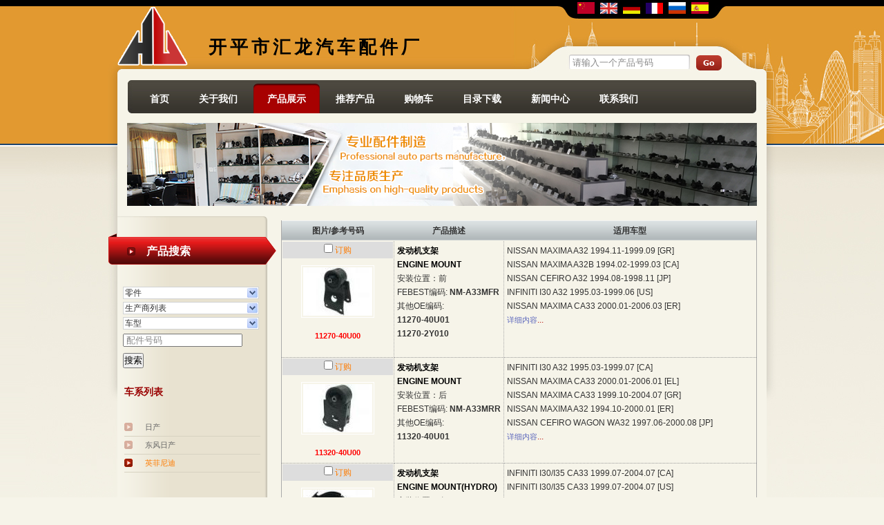

--- FILE ---
content_type: text/html;charset=utf-8
request_url: http://hl-rubber.com/?m=product&part=&make=IN&l=cn
body_size: 6017
content:
<!DOCTYPE html PUBLIC "-//W3C//DTD XHTML 1.0 Strict//EN"
  "http://www.w3.org/TR/xhtml1/DTD/xhtml1-strict.dtd">
<html xmlns="http://www.w3.org/1999/xhtml">
<head>
	<meta http-equiv="content-type" content="text/html; charset=utf-8" />
	<title>{开平汇龙汽车零部件有限公司}</title>
	<meta name="author" content="YiParts.com" />
	<meta name="keywords" content="{日产风度发动机支架脚垫}--{轩逸发动机支架脚垫}--{天籁发动机支架脚垫}--{骐达发动机支架脚垫}--{奇骏发动机支架脚垫}--{逍客发动机支架脚垫}--{阳光发动机支架脚垫}--{日产风度顶胶}--{轩逸顶胶}--{天籁顶胶}--{骐达顶胶}--{奇骏顶胶}--{逍客顶胶}--{阳光顶胶}--{日产风度叉胶}--{轩逸叉胶}--{天籁叉胶}--{骐达叉胶}--{奇骏叉胶}--{逍客叉胶}--{阳光叉胶}--{日产风度衬套}--{轩逸衬套}--{天籁衬套}--{骐达衬套}--{奇骏衬套}--{逍客衬套}--{阳光衬套}--{日产风度防尘套}--{轩逸防尘套}--{天籁防尘套}--{骐达防尘套}--{奇骏防尘套}--{逍客防尘套}--{阳光防尘套}" />
	<meta name="description" content="{开平汇龙汽车零部件有限公司，是一家集开发、制造、销售为一体的，专业打造日产（尼桑）品牌的汽车配件制品公司。公司坐落于有“中国第一侨乡”美誉的广东省开平市。厂区占地约4000平方米，具有齐全的半自动与自动化设备，科学的生产技术，优秀的生产线和模具开发人才。公司以“按车套开发”的发展路线，目前主营产品有日产风度、轩逸、天籁、骐达、奇骏、逍客、阳光等车套的发动机支架脚垫，其他车系的顶胶，叉胶，衬套和防尘套。
　　公司本着以质量求生存，以诚信求市场的管理理念，为客户打造出高质量，高性价比的产品。产品覆盖国内西北，华东地区，远销中亚，中东等海外市场，享誉国内外众多市场的高度评价。
        汇龙秉着“诚信是生命，质量是根本”的营销理念，真诚希望与国内外的汽车配件制造商、采购商建立互惠双赢的商务关系，共同开拓国内外市场，建立长期稳定的合作关系。}" />
	
	<link rel="shortcut icon" href="favicon.ico" type="image/x-icon" />
	<script type="text/javascript" src="//cdn.yiparts.com/Js/jquery-1.3.2.min.js"></script>
	<script type="text/javascript" src="//cdn.yiparts.com/Js/jquery-ui-1.7.1.custom.min.js"></script>
	<script type="text/javascript" src="//cdn.yiparts.com/Js/jquery.plug.custom.js"></script>
	<script type="text/javascript" src="//cdn.yiparts.com/Js/checkForm.js"></script>
	<script type="text/javascript" src="//cdn.yiparts.com/Js/fancybox/jquery.fancybox-1.3.1.pack.js"></script>
	<script type="text/javascript" src="//cdn.yiparts.com/Js/fckeditor/fckeditor.js"></script>

		<link rel = "stylesheet" type="text/css" id="default_Css" href="//cdn.yiparts.com/Css/Module/default.css" />
	<link rel = "stylesheet" type="text/css" id="Frame_Css" href="//cdn.yiparts.com/Css/template/xiu-7/style.css" />
	<link rel = "stylesheet" type="text/css" id="default_Css" href="//cdn.yiparts.com/Css/popup.css" />
		<link rel = "stylesheet" type="text/css" id="Module_Css_5" href="//cdn.yiparts.com/Css/Module/pagenav/4.css" />
				<link rel = "stylesheet" type="text/css" id="Module_Css_product" href="//cdn.yiparts.com/Css/Module/product/product.css" />
				<link rel = "stylesheet" type="text/css" id="Module_Css_copyright" href="//cdn.yiparts.com/Css/Module/copyright/copyright.css" />
				<link rel = "stylesheet" type="text/css" id="Module_Css_advsearch" href="//cdn.yiparts.com/Css/Module/advsearch/advsearch.css" />
				<link rel = "stylesheet" type="text/css" id="Module_Css_logo" href="//cdn.yiparts.com/Css/Module/logo/logo.css" />
				<link rel = "stylesheet" type="text/css" id="Module_Css_language" href="//cdn.yiparts.com/Css/Module/language/language.css" />
				<link rel = "stylesheet" type="text/css" id="Module_Css_makelist" href="//cdn.yiparts.com/Css/Module/makelist/kong.css" />
				<link rel = "stylesheet" type="text/css" id="Module_Css_banner" href="//cdn.yiparts.com/Css/Module/banner/banner.css" />
				<link rel = "stylesheet" type="text/css" id="Module_Css_partsearch" href="//cdn.yiparts.com/Css/Module/partsearch/kong.css" />
				<link rel = "stylesheet" type="text/css" id="Module_Css_menu" href="//cdn.yiparts.com/Css/Module/menu/menu.css" />
				<link rel = "stylesheet" type="text/css" id="Module_Css_user" href="//cdn.yiparts.com/Css/Module/user/user.css" />
					<link rel = "stylesheet" type="text/css" id="User_Css" href="User/user.css" />

	<script type="text/javascript" language="javascript">
		var user='huilong';
		var ver='cn';
				var host='';
				var Bselect=false;
				Bselect=true;
			</script>
		<link rel = "stylesheet" type="text/css" id="Control_Css" href="//cdn.yiparts.com/Css/select.css" />
		</head>

<body onload="window.defaultStatus='{开平汇龙汽车零部件有限公司}';" id="DEFAULT">
<div id="container" class="PAGE_product cn">
<!--调用页面基本的JS,index必须加载-->
	<div id="PageTop" class="control1 PageTop">
		<div id="PageTop1">
			<div id="PageTop2">
			<!--logo 结束--><div id="logo" class="control logo "><div class="container"><div class="main"><a href="#"><img src="images/logo.png" alt="开平市汇龙汽车配件厂"  ></a></div></div></div><!--logo 结束--><!--语言栏 开始--><div id="language" class="control language "><div class="container"><div class="main"><div class="content"><ul><li id="cn" class="active"><a href="?m=product&part=&make=IN&l=cn"><img src="/USITE/Images/country/CN.png" alt="中文" width="25px;"></a></li><li id="en" ><a href="?m=product&part=&make=IN&l=en"><img src="/USITE/Images/country/EN.png" alt="English" width="25px;"></a></li><li id="de" ><a href="?m=product&part=&make=IN&l=de"><img src="/USITE/Images/country/DE.png" alt="Deutsch" width="25px;"></a></li><li id="fr" ><a href="?m=product&part=&make=IN&l=fr"><img src="/USITE/Images/country/FR.png" alt="Français" width="25px;"></a></li><li id="py" ><a href="?m=product&part=&make=IN&l=py"><img src="/USITE/Images/country/PY.png" alt="Русский" width="25px;"></a></li><li id="es" ><a href="?m=product&part=&make=IN&l=es"><img src="/USITE/Images/country/ES.png" alt="Españo" width="25px;"></a></li></ul></div></div></div></div><!--div style="clear:both;"></div--><!--语言栏 结束--><!--Banner模块 开始--><div id="banner" class="control banner " style="background-position:left ;"><div class="container"><div class="main" style="position:relative;"><h1 style="position:absolute;font-size:26px;font-size:26px;font-family:微软雅黑;">开平市汇龙汽车配件厂</h1></div></div></div><!--Banner模块 开始--><!--号码搜索模块 开始--><div id="partsearch" class="control partsearch "><div class="container"><div class="main"><div class="content"><form action="?m=product" method="get" name="partsearch1"><ul><li><input name="partnumber" type="text" class="txt" id="partnumber" title="请输入一个产品号码" value="" /><input type="hidden" name="m" value="product"/><input type="submit" name="Submit" value="搜索" id="Submit" class="btn" /></li></ul><input type="hidden" name="h" value=""/></form></div></div></div></div><!--号码搜索模块 结束--><!--菜单模块 开始--><div id="menu" class="control menu "><div class="container"><div class="main"><div class="content"><ul><li id="M_home" ><a href="?m=home"><span>首页</span></a></li><li id="M_about" ><a href="?m=about"><span>关于我们</span></a></li><li id="M_product" class="active"><a href="?m=product"><span>产品展示</span></a></li><li id="M_hotproduct" ><a href="?m=hotproduct"><span>推荐产品</span></a></li><li id="M_pdcar" ><a href="?m=pdcar"><span>购物车</span></a></li><li id="M_download" ><a href="?m=download"><span>目录下载</span></a></li><li id="M_news" ><a href="?m=news"><span>新闻中心</span></a></li><li id="M_contact" ><a href="?m=contact"><span>联系我们</span></a></li></ul></div></div></div></div><!--菜单模块 开始--><!--自定义的用户模块 开始--><div id="ww" class="control userview "><div class="container"><div class="main"><!--内容--><div class="content"><div class="txt"><img src="images/212.jpg" alt="" /></div></div></div></div></div><!--自定义的用户模块 结束-->
			<div style="clear:both;"></div>
			</div>
		</div>

	</div>
	<div id="main">
	 <div id="main1">
	  <div id="main2">
	       <div id="Content" class="control1 PageContent">
			<div id="Content1">
				<div id="Content2">
				<!--产品模块 开始--><div id="product" class="control productlist "><div class="container"><div class="main"><div class="content"><!--购物车-->
<!--表格展示方式-->
<table id="plist">
	<tr class="title">
	<th>图片/参考号码</th><th>产品描述</th><th>适用车型</th>
	</tr>
		<tr>
		<td class="img">
			<div class="carbtn">
						<label><input type="checkbox" name="" value="12" class="checkthis"/> <span>订购</span></label>
						</div>
			<a class="image" href="javascript:void(0);" onclick="showproduct(12)"><img src="pic/small/2018Nov15-5bed385bc05d8.jpg" alt="发动机支架 ENGINE MOUNT:11270-40U00"/></a>
			<br /><a href="javascript:void(0);" onclick="showproduct(12)">11270-40U00</a>
		</td>
		<td class="desc">
			<div class="pddesc">
			<h3><a href="javascript:void(0);" onclick="showproduct(12)">发动机支架<br/>ENGINE MOUNT</a></h3>
			<h4 class="blue"></h4>
			<p class="text">安装位置：前<br />
FEBEST编码: <strong>NM-A33MFR</strong><br />
其他OE编码:<br />
<strong>11270-40U01</strong><br />
<strong>11270-2Y010</strong><br />
<br type="_moz" /></p>
			</div>
		</td>
		<td class="modellist">NISSAN MAXIMA A32 1994.11-1999.09 [GR]<br />
NISSAN MAXIMA A32B 1994.02-1999.03 [CA]<br />
NISSAN CEFIRO A32 1994.08-1998.11 [JP]<br />
INFINITI I30 A32 1995.03-1999.06 [US]<br />
NISSAN MAXIMA CA33 2000.01-2006.03 [ER]<br /><font color="#B60701"><a href="javascript:void(0);" onclick="showproduct(12)">详细内容</a>...</font>
		</td>
	</tr>
		<tr>
		<td class="img">
			<div class="carbtn">
						<label><input type="checkbox" name="" value="13" class="checkthis"/> <span>订购</span></label>
						</div>
			<a class="image" href="javascript:void(0);" onclick="showproduct(13)"><img src="pic/small/2018Nov15-5bed3a205089a.jpg" alt="发动机支架 ENGINE MOUNT:11320-40U00"/></a>
			<br /><a href="javascript:void(0);" onclick="showproduct(13)">11320-40U00</a>
		</td>
		<td class="desc">
			<div class="pddesc">
			<h3><a href="javascript:void(0);" onclick="showproduct(13)">发动机支架<br/>ENGINE MOUNT</a></h3>
			<h4 class="blue"></h4>
			<p class="text">安装位置：后<br />
FEBEST编码: <strong>NM-A33MRR</strong><br />
其他OE编码:<br />
<strong>11320-40U01</strong><br /></p>
			</div>
		</td>
		<td class="modellist">INFINITI I30 A32 1995.03-1999.07 [CA]<br />
NISSAN MAXIMA CA33 2000.01-2006.01 [EL]<br />
NISSAN MAXIMA CA33 1999.10-2004.07 [GR]<br />
NISSAN MAXIMA A32 1994.10-2000.01 [ER]<br />
NISSAN CEFIRO WAGON WA32 1997.06-2000.08 [JP]<br /><font color="#B60701"><a href="javascript:void(0);" onclick="showproduct(13)">详细内容</a>...</font>
		</td>
	</tr>
		<tr>
		<td class="img">
			<div class="carbtn">
						<label><input type="checkbox" name="" value="17" class="checkthis"/> <span>订购</span></label>
						</div>
			<a class="image" href="javascript:void(0);" onclick="showproduct(17)"><img src="pic/small/2018Nov15-5bed3f92cc139.jpg" alt="发动机支架 ENGINE MOUNT(HYDRO):11210-2Y010"/></a>
			<br /><a href="javascript:void(0);" onclick="showproduct(17)">11210-2Y010</a>
		</td>
		<td class="desc">
			<div class="pddesc">
			<h3><a href="javascript:void(0);" onclick="showproduct(17)">发动机支架<br/>ENGINE MOUNT(HYDRO)</a></h3>
			<h4 class="blue"></h4>
			<p class="text">安装位置：右<br />
FEBEST编码: <strong>NM-A33MRH</strong><br />
其他OE编码:<br />
<strong>11210-2Y000<br />
11210-31U00<br />
11210-43U00 </strong></p>
			</div>
		</td>
		<td class="modellist">INFINITI I30/I35 CA33 1999.07-2004.07 [CA]<br />
INFINITI I30/I35 CA33 1999.07-2004.07 [US]<br />
NISSAN CEFIRO CA33 1998.12-2002.12 [JP]<br />
NISSAN CEFIRO A321994.06-2000.06<br />
NISSAN MAXIMA A32 1994.06-2000.06<br /><font color="#B60701"><a href="javascript:void(0);" onclick="showproduct(17)">详细内容</a>...</font>
		</td>
	</tr>
		<tr>
		<td class="img">
			<div class="carbtn">
						<label><input type="checkbox" name="" value="18" class="checkthis"/> <span>订购</span></label>
						</div>
			<a class="image" href="javascript:void(0);" onclick="showproduct(18)"><img src="pic/small/2018Nov15-5bed40e59574e.jpg" alt="发动机支架 ENGINE MOUNT(HYDRO):11270-2Y01C"/></a>
			<br /><a href="javascript:void(0);" onclick="showproduct(18)">11270-2Y01C</a>
		</td>
		<td class="desc">
			<div class="pddesc">
			<h3><a href="javascript:void(0);" onclick="showproduct(18)">发动机支架<br/>ENGINE MOUNT(HYDRO)</a></h3>
			<h4 class="blue"></h4>
			<p class="text">安装位置：前<br />
FEBEST编码: <strong>NM-A33AFR</strong><br />
其他OE编码:<br />
<strong>11270-2Y011<br />
11270-AD102<br type="_moz" />
</strong></p>
			</div>
		</td>
		<td class="modellist">NISSAN MAXIMA A33B 1999.04-2002.12 [US]<br />
NISSAN MAXIMA A33B 1999.04-2002.12 [CA]<br />
NISSAN CEFIRO CA33 1998.12-2002.12 [JP]<br />
NISSAN MAXIMA CA33 1999.08-2008.03 [GL]<br />
NISSAN MAXIMA CA33 1999.10-2003.08 [AR]<br /><font color="#B60701"><a href="javascript:void(0);" onclick="showproduct(18)">详细内容</a>...</font>
		</td>
	</tr>
		<tr>
		<td class="img">
			<div class="carbtn">
						<label><input type="checkbox" name="" value="19" class="checkthis"/> <span>订购</span></label>
						</div>
			<a class="image" href="javascript:void(0);" onclick="showproduct(19)"><img src="pic/small/2018Nov15-5bed418ab56b9.jpg" alt="发动机支架 ENGINE MOUNT(HYDRO):11320-2Y00B"/></a>
			<br /><a href="javascript:void(0);" onclick="showproduct(19)">11320-2Y00B</a>
		</td>
		<td class="desc">
			<div class="pddesc">
			<h3><a href="javascript:void(0);" onclick="showproduct(19)">发动机支架<br/>ENGINE MOUNT(HYDRO)</a></h3>
			<h4 class="blue"></h4>
			<p class="text">安装位置：后<br />
FEBEST编码: <strong>NM-A33ARR</strong><br />
其他OE编码:<br />
<strong>11320-2Y000</strong></p>
			</div>
		</td>
		<td class="modellist">NISSAN MAXIMA CA33 1999.08-2008.03 [GL]<br />
NISSAN MAXIMA CA33 2000.01-2006.01 [EL]<br />
NISSAN MAXIMA CA33 1999.10-2004.07 [GR]<br />
INFINITI I30/I35 CA33 1999.07-2004.07 [US]<br />
INFINITI I30/I35 CA33 1999.07-2004.07 [CA]<br /><font color="#B60701"><a href="javascript:void(0);" onclick="showproduct(19)">详细内容</a>...</font>
		</td>
	</tr>
		<tr>
		<td class="img">
			<div class="carbtn">
						<label><input type="checkbox" name="" value="41" class="checkthis"/> <span>订购</span></label>
						</div>
			<a class="image" href="javascript:void(0);" onclick="showproduct(41)"><img src="pic/small/2018Nov16-5bee6250bbf43.jpg" alt="发动机支架 ENGINE MOUNT:11220-31U00"/></a>
			<br /><a href="javascript:void(0);" onclick="showproduct(41)">11220-31U00</a>
		</td>
		<td class="desc">
			<div class="pddesc">
			<h3><a href="javascript:void(0);" onclick="showproduct(41)">发动机支架<br/>ENGINE MOUNT</a></h3>
			<h4 class="blue"></h4>
			<p class="text">安装位置：左<br />
FEBEST编码: <strong>NM-A33LH</strong><br />
其他OE编码:<br />
<strong>11220-40U00<br />
11220-40U01<br />
11220-40U02<br type="_moz" />
</strong></p>
			</div>
		</td>
		<td class="modellist">INFINITI I30 A32 1995.03-1999.06 [US]<br />
INFINITI I30 A32 1995.03-1999.07 [CA]<br />
INFINITI I30/I35 CA33 1999.07-2004.07 [CA]<br />
INFINITI I30/I35 CA33 1999.07-2004.07 [US]<br />
NISSAN BASSARA JU30 1999.11-2003.06 [JP]<br /><font color="#B60701"><a href="javascript:void(0);" onclick="showproduct(41)">详细内容</a>...</font>
		</td>
	</tr>
	</table>
</div></div></div></div><!--产品模块 结束-->
				<div style="clear:both;"></div>
				</div>
			</div>
		</div>
		 <div id="PageLeft" class="control1 PageLeft">
			<div id="PageLeft1">
				<div id="PageLeft2">
				<!--高级搜索组合 开始--><div id="advsearch" class="control advsearch "><div class="container"><div class="main"><h2><span>产品搜索</span></h2><div class="content"><form action="?m=product" method="get" name="advsearch1" class="niceform"><ul><li class="lipart">
									<div id="userstyle">
										<select name="part" id="advsearch_part" class="part" key="" url="/USITE/Function/getpart.php" onchange="select_change(this)">
											<option value="">零件</option>
										</select>
									  </div>
									</li><li class="limake">
									<div id="userstyle">
										<select name="make" id="advsearch_make" class="make" key="" url="/USITE/Function/getmake.php" onchange="select_change(this)">
											<option value="">生产商列表</option>
										</select>
									  </div>
									</li><li class="limodel">
									<div id="userstyle">
										<select name="model" id="advsearch_model" class="model" key="" url="/USITE/Function/getmodel.php" onchange="select_change(this)">
											<option value="">车型</option>
										</select>
									  </div>
									</li><li><div id="userstyle"><input type="text" class="txt" title="配件号码" name="partnumber" id="advs_number" value=""></div></li><li class="adv_btn"><input type="hidden" name="m" value="product"/><input type="hidden" name="h" value=""/><input type="submit" name="Submit" value="搜索" id="Submit" class="btn" /></li></ul></form><div style="clear:both;"></div></div></div></div></div>
	<script>
	//loadmake();
	//loadpart();
	//loadgroup();
	</script>
	<!--高级搜索组合模块 结束--><!--品牌列表 开始--><div id="makelist" class="control makelist "><div class="container"><div class="main"><h2><span>车系列表</span></h2><div class="content"><ul><li><a href="?l=cn&m=product&part=&make=NI" ><span>日产</span></a></li><li><a href="?l=cn&m=product&part=&make=ND" ><span>东风日产</span></a></li><li><a href="?l=cn&m=product&part=&make=IN"  class="active"><span>英菲尼迪</span></a></li></ul><div style="clear:both;"></div></div></div></div></div><!--品牌列表 结束-->
				
				<div style="clear:both;"></div>
				</div>
			</div>
		</div>
		<div style="clear:both;"></div>
	  </div>
	 </div>
	</div>

	<div id="PageBottom" class="control1 PageBottom">
		<div id="PageBottom1">
			<div id="PageBottom2">
			<!--版权信息 开始--><div id="copyright" class="control "><div class="container"><div class="main"><div class="content">Copyright © 2013--2017 开平市汇龙汽车配件厂 All Rights Reserved.<br />
地址：广东省开平市龙胜镇棠安村委会楼塘山1号<br />
电话：0750-2859838  传真：0750-2859838 E-mail：kphuilong@163.com<script async src="https://www.googletagmanager.com/gtag/js?id=UA-111267129-2"></script>
<script>
  window.dataLayer = window.dataLayer || [];
  function gtag(){dataLayer.push(arguments);}
  gtag('js', new Date());

  gtag('config', 'UA-111267129-2');
</script></div></div></div></div><!--版权信息 开始-->
			<a href="http://www.cyberpolice.cn/wfjb/"><div class="icppic"></div></a>
			<div style="clear:both;"></div>
			</div>
		</div>
	</div>
</div>

</body>
<script type="text/javascript" src="//cdn.yiparts.com/Js/function.js"></script>
<!--[if lt IE 7]>  <div id="ie6notip" style='border: 1px solid #F7941D; background: #FEEFDA; text-align: center; clear: both; height: 75px; position: relative;'>    <div style='position: absolute; right: 3px; top: 3px; font-family: courier new; font-weight: bold;'><a href='#' onclick='javascript:this.parentNode.parentNode.style.display="none"; return false;'><img src='/USITE/images/iedie/ie6nomore-cornerx.jpg' style='border: none;' alt='Close this notice'/></a></div>    <div style='width: 640px; margin: 0 auto; text-align: left; padding: 0; overflow: hidden; color: black;'>      <div style='width: 75px; float: left;'><img src='/USITE/images/iedie/ie6nomore-warning.jpg' alt='Warning!'/></div>      <div style='width: 275px; float: left; font-family: Arial, sans-serif;'>        <div style='font-size: 14px; font-weight: bold; margin-top: 12px;'>请注意：您正在使用一个过时的浏览器</div>        <div style='font-size: 12px; margin-top: 6px; line-height: 12px;'>为了您能更好的浏览本站，请升级您的浏览器。</div>      </div>      <div style='width: 75px; float: left;'><a href='http://www.firefox.com' target='_blank'><img src='/USITE/images/iedie/ie6nomore-firefox.jpg' style='border: none;' alt='下载 Firefox 3.5'/></a></div>      <div style='width: 75px; float: left;'><a href='http://www.browserforthebetter.com/download.html' target='_blank'><img src='/USITE/images/iedie/ie6nomore-ie8.jpg' style='border: none;' alt='下载 Internet Explorer 8'/></a></div>      <div style='width: 73px; float: left;'><a href='http://www.apple.com/safari/download/' target='_blank'><img src='/USITE/images/iedie/ie6nomore-safari.jpg' style='border: none;' alt='下载 Safari 4'/></a></div>      <div style='float: left;'><a href='http://www.google.com/chrome' target='_blank'><img src='/USITE/images/iedie/ie6nomore-chrome.jpg' style='border: none;' alt='下载 Google Chrome'/></a></div>    </div>  </div>  <![endif]-->
</html>

--- FILE ---
content_type: text/html;charset=utf-8
request_url: http://hl-rubber.com/USITE/Function/getpart.php?user=huilong&l=cn&rand=0.19895865719322936
body_size: 152
content:
[{"key":"","val":"\u96f6\u4ef6"},{"key":"505","val":"\u51cf\u538b\u76d6"},{"key":"029","val":"\u53d1\u52a8\u673a\u652f\u67b6\u80f6\u57ab"},{"key":"502","val":"\u60ac\u67b6\u886c\u5957"},{"key":"501","val":"\u63a7\u5236\u81c2"}]

--- FILE ---
content_type: text/html;charset=utf-8
request_url: http://hl-rubber.com/USITE/Function/getmake.php?user=huilong&l=cn&rand=0.5146568444338111
body_size: 134
content:
[{"key":"","val":"\u751f\u4ea7\u5546\u5217\u8868"},{"key":"NI","val":"\u65e5\u4ea7"},{"key":"ND","val":"\u4e1c\u98ce\u65e5\u4ea7"},{"key":"IN","val":"\u82f1\u83f2\u5c3c\u8fea"}]

--- FILE ---
content_type: text/css
request_url: http://cdn.yiparts.com/Css/template/xiu-7/style.css
body_size: 2527
content:
/*********************************************
1.首页图片轮转或flash单独放置在Content中
2.首页图片轮转或flash可以和welcome模块同时放容器中，位置是左右
Creat by cc 2011-x-x
*********************************************/
@charset "utf-8";
@import "/USITE/Css/ui/smoothness/jquery-ui-1.7.1.custom.css";
/*基本框架样式 */
*{
	padding:0;
	margin:0;
	list-style:none;
}
a{color:#666666;font-size:11px;text-decoration:none;}
a:hover{color:#fe7c02;}
a.active{color:#fe7c02;}
h1{font-size:24px;line-height:32px;}
h2{height:29px;font-size:14px;font-family:Arial, Helvetica, sans-serif;font-weight:blod;color:#990000;border-bottom:none;}
h3, h4{font-size:12px;}
img{border:0;}
body{
	background:#f6f4e9 url(images/webBG.jpg) no-repeat top center;
	font-family: Arial, Helvetica, sans-serif;
	font-size: 12px;
	color: #898989;
	line-height:1.8em;
	margin:0 auto;
}
#container{background:#f6f4e9 url(images/bg.jpg) repeat top center;}
.red{color:red;padding:2px 4px;}
.Modhover{ min-height:0px;}
#PageLeft li.more a{color:orange;font-weight:bold;}

label{color:#fe7c02;}
object{padding:0;margin:0;}
#container{background:url(images/bg-top.jpg) repeat-x center top;margin:0 auto;}
/*位置块定义-------------------------------------------------------------------------------*/
#PageTop{width:940px;margin:0 auto;}
.PAGE_home #flash{width:912px;height:242px;float:left;padding-left:14px;}
#flash{widht:912px;height:141px;float:left;padding-left:14px;background:url(images/mbg.png) no-repeat left bottom;}
.PAGE_home #adroter{width:912px;height:277px;float:left;padding-left:14px;background:url(images/imgbg.jpg) no-repeat center bottom;}
/*------------------------------bottom---------------------------------*/

#PageBottom{
	background-color:#e19a30;
	background-repeat:repeat-y;
	color:#fff;
}
.icppic{margin-top:30px;}
#copyright{text-align:center;padding-top:10px;padding-right:20px;font-size:11px;}
#main{
	width:940px;
	margin:0 auto;
	padding:0;
	clear:both;
	background:url(images/main-bg.gif) repeat-y left top;
}
.PAGE_home #main{background:none;margin-bottom:23px;padding-top:18px;}
/*-------------------------------------------------------*/
#logo{float:left;padding-top:9px;padding-left:0;height:76px;}
#language {float: right;padding: 3px 80px 0 0;}
#banner{
	float: left;
	width:500px;
	height:30px;
	margin-top:53px;
	color:#000;
	background-repeat:no-repeat;
}
.cn #banner h1{letter-spacing:5px;font-size:30px;margin-left:30px;}
/*---------------menu-------------------*/
#menu{
	clear:both;
	overflow: hidden;
	background:url(images/menu_bg.jpg) no-repeat center top;
	float:left;
	height:48px;
	width:910px;
	margin:14px 15px;
	_margin-left:8px;
	*margin-top:25px;
}
#menu a{
	float:left; 
	font-size:12px;
	color: #fff;
	text-decoration: none;
	margin:0 1px 0 2px;
	padding-top:5px;
	padding-bottom:7px;
}
#menu a span{ padding:15px 20px 15px 20px;line-height:34px;font-size:14px;font-weight:bold; /*font-style:italic;*/}
.de #menu a span{font-size:13px;}
.fr #menu a span{font-size:12px;}
#menu a:hover, #menu a.active, #menu li.active a {
    background: url(images/mhove_R.jpg) no-repeat scroll right center transparent;
}
#menu a:hover span, #menu a.active span, #menu li.active span {
	background: url(images/mhove_L.jpg) no-repeat scroll left top transparent;
}
#menu ul{padding-left:10px;padding-top:5px;}
#menu ul ul a {
    color: #3682CD !important;
}

/*-----------------------------------------------------------------PageRight-------------------------------*/
#THREE-RIGHT #PageRight{background-color:#e8e2d0;width:208px;margin-right:15px;_margin-right:8px;padding-top:15px;}
#PageRight .control{padding-bottom:25px;}
#PageRight .content{padding:10px;line-height:25px;}
#PageRight h2{background:url(images/Rh2.jpg) no-repeat left bottom;}
#PageRight h2 span{padding-left:10px;}
/*-----------------------------------------------------------------PageLeft-----------------------------*/
#DEFAULT #PageLeft{margin-top:15px;width:217px;}
#PageLeft .control{padding-bottom:25px;}
#PageLeft h2{background:url(images/h2bg.jpg) no-repeat left bottom;padding-left:10px;padding-bottom:10px;}
#PageLeft .content{padding:10px;line-height:25px;}

/*------------------号码搜索--------------------------------------------------------------*/
#partsearch{
	float:right;   
	border-bottom-width:0;
    border-top-width:0;
	width:284px;
	height:22px;
	text-align:left;
	margin-top:53px;
}
#partsearch #partnumber{width:172px;height:22px;border:none;background:none;color:#b9b096;float:left;*padding-top:3px;_padding-top:5px;}
#partsearch #Submit{width:37px;height:22px;border:none;background:url(images/SCbtn.jpg) no-repeat center top;font-size:0px;float:left;margin-left:10px;}
/*-----------------------------------------------------------#makelist----------------------------*/
#Content #makelist li{
	float: left;
	width: 122px;
	height: 35px;
	border: 1px solid #DDD;
	margin: 5px;
}
#Content #makelist li a{line-height:35px;}
#main #Content .makelist h2{border-bottom:none;font-size:14px;padding-left:5px;padding-top:0;padding-bottom:0;}

/*--------------------------#PageRight #makelist------*/
#PageRight #makelist{padding-bottom:0;}
#PageRight #makelist li{border-bottom:1px solid #d7d2c1;}
#PageRight #makelist a{padding-left:30px;background:url(images/marklist_a.jpg) no-repeat left center;}
#PageRight #makelist img {
    margin-left: -14px;
    margin-right: 10px;
    vertical-align: middle;
    width: 24px;
}
#PageRight #makelist li a:hover , #PageRight #makelist a.active{
	background:url(images/marklist_active.jpg) no-repeat left center;
}

/*-------------------------------------#PageLeft #makelist--*/
#PageLeft #makelist li{border-bottom:1px solid #d7d2c1;}
#PageLeft #makelist a{padding-left:30px;background:url(images/marklist_a.jpg) no-repeat left center;}
#PageLeft #makelist li a:hover , #PageLeft #makelist a.active{
	background:url(images/marklist_active.jpg) no-repeat left center;
}
/*#PageLeft #makelist img {
    margin-left: -14px;
    margin-right:20px;
    vertical-align: middle;
    width: 24px;
}*/

/*-----------------------------------------------------------------------#nav1--------*/
#nav1 li a{
    background: url(images/PL_li.png) no-repeat 0 0;
    clear: left;
    color: #235F7F;
    display: block;
    font-size: 12px;
    height: 14px;
    margin: 0;
    padding: 12px 0 12px 45px;
    text-decoration: none;
}
#nav1 li a:hover , #nav1 .active a{background: url(images/PL_li.png) no-repeat 0 -38px;}
#nav1 .content{padding:10px 0 0 0;line-height:16px;_line-height:14px;}

/*------------------------------------advsearch-------------------------------------*/
#advsearch .content{padding-left:6px;}
#advsearch select{width:200px;}

/*----------------#PageLeft #advsearch--------------*/
#PageLeft #advsearch{padding:0;}
#PageLeft #advsearch h2{
	background: url(images/pli.png) no-repeat left top;
    border: 0 none;
    color: #FFFFFF;
    display: block;
    float: left;
    padding: 18px 5px 14px 55px;
    position: relative;
    right: 13px;
    text-decoration: none;
    width: 185px;
	_width:183px;
    z-index: 3;
	line-height:16px;
}
/*----------------#PageRight #advsearch--------------*/
#PageRight #advsearch{padding:0;}
#PageRight #advsearch h2{border-bottom:none;}
#PageRight #advsearch select{width:193px;}

/*-------------------------------Content-------------------------------*/
#Content h2{background:url(images/Ch2.jpg) no-repeat left bottom;padding-left:5px;}
#DEFAULT #Content{width:689px;_width:680px;padding-right:14px;}
#Content .control{padding-bottom:10px;}
#THREE-RIGHT #Content{width:688px;padding-left:14px;padding-right:14px; overflow:hidden;_padding-right:14px;_padding-left:16px;}








--- FILE ---
content_type: text/css
request_url: http://cdn.yiparts.com/Css/Module/pagenav/4.css
body_size: 637
content:
/*ҳ*/
.pagenav{
	clear:both;
	font-size: 14px;
	font-family: Arial, Helvetica, sans-serif;
}
.pagenav ul{list-style-type: none;}
.pagenav li{float: left;}
.pagenav li.title{float: none;}
.pagenav li a {
	float: left;
	border: 1px solid #FFFFFF;
	height: 18px;
	text-decoration: underline;
	padding-right: 3px;
	padding-left: 3px;
	padding-top: 1px;
	padding-bottom: 1px;
	margin: 1px;
	color: #000099;
}
.pagenav span a{
	font-size: 14px;
	font-weight: bold;
}
.pagenav a:hover{border: 1px solid #000099;display: block;}
.pagenav .active a {
	border: 1px solid #FFF;
	color: #000;
	text-decoration: none;
}

--- FILE ---
content_type: text/css
request_url: http://hl-rubber.com/User/user.css
body_size: 697
content:
																																										#partsearch .content ul {
     position: relative;
} 
#partsearch ul li span {
    width: 164px;
    left:0;
    top:0;
}
#contactcard ul li a{
font-size: 12px;
   
}
#contactcard .content li label {
    width: 68px;
    display: block;
float: left;
text-align: right;
}
#contactcard .content li span{
   width:118px;
    display: block;
float: left;
}
#contact .main li a{
   font-size: 12px;
} 
#banner {
    width: 516px;
}
#Content #makelist li {
    text-align: center;
}
#Content .partlist li {
    white-space: nowrap;
    border: 1px solid #ddd;
    width: 150px;
    height: 33px;
    line-height: 33px;
    text-align: center;
    margin: 7px 10px;
}
#Content .partlist {
    margin: 30px 0;
}
#contactcard .content li span {
word-break:break-all; 
}
#Content #productview_desc {
    float: left;
    background: none;
}
#Content #productview_desc ul {
    overflow: hidden;
    background: none;
    padding-bottom: 12px;
}
#Content #productview_img {
    float:left;
    background: none;
    padding: 0 0 9px 0;
}
#PageLeft #advsearch h2 {  float: none;}

#play { border: none;}
#jspicshow ul{ position: relative;}
#playNum {bottom:6px; right:0;}
#playBg {  background: none;}
.PAGE_home #jspicshow {  width: 912px;  height: 277px;   float: left;   padding-left: 14px;  background: url(http://cdn.yiparts.com/Css/template/xiu-7/images/imgbg.jpg) no-repeat center bottom;}

#ww {
    widht: 912px;
    height: 141px;
    float: left;
    padding-left: 14px;
    background: url(http://cdn.yiparts.com/Css/template/xiu-7/images/mbg.png) no-repeat left bottom;
}																																			

--- FILE ---
content_type: text/css
request_url: http://cdn.yiparts.com/Css/select.css
body_size: 899
content:
#userstyle{position:static;}
.select_box{background:#fff;border:1px solid #d1d3d4;padding:1px;cursor:pointer;font-size:12px;line-height:12px;display:block;text-align:left;height:14px;color:#333;text-decoration:none;}
#userstyle .disabled{color:gray;border:1px solid gray;}
.select_box .box1{background:url(images/select.gif) no-repeat right center;padding:1px;padding-right:20px;display:block;}
#userstyle .disabled .box1{background:url(images/select_disabled.gif) no-repeat right center;}
.select_box .box2{width:100%;}
.select_menu{position:absolute;z-index:10;top:20px;left:2px;border:1px solid #d1d3d4;background:#fff;display:block;max-height:300px;_height:300px;overflow:auto;line-height:12px;}
.select_menu a{line-height:12px!important;display:block;text-align:left;padding:2px;color:#333;text-decoration:none;}
.select_menu a:hover{background:#316ac5;color:#fff;text-decoration:none;}